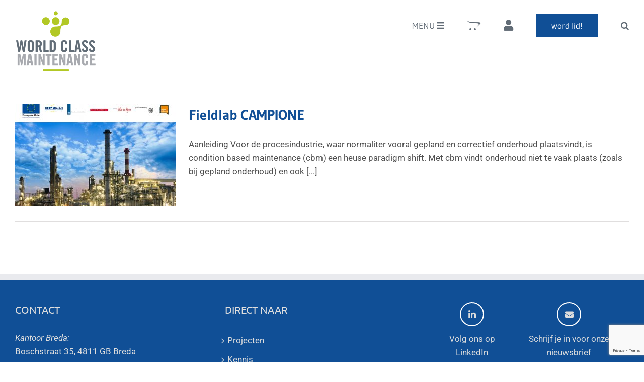

--- FILE ---
content_type: text/html; charset=utf-8
request_url: https://www.google.com/recaptcha/api2/anchor?ar=1&k=6LeCqq0UAAAAAC0VpP8ScSq1GGqIyfxA8CiKjV1R&co=aHR0cHM6Ly93d3cud29ybGRjbGFzc21haW50ZW5hbmNlLmNvbTo0NDM.&hl=en&v=N67nZn4AqZkNcbeMu4prBgzg&size=invisible&anchor-ms=20000&execute-ms=30000&cb=pd6enrbycc52
body_size: 48686
content:
<!DOCTYPE HTML><html dir="ltr" lang="en"><head><meta http-equiv="Content-Type" content="text/html; charset=UTF-8">
<meta http-equiv="X-UA-Compatible" content="IE=edge">
<title>reCAPTCHA</title>
<style type="text/css">
/* cyrillic-ext */
@font-face {
  font-family: 'Roboto';
  font-style: normal;
  font-weight: 400;
  font-stretch: 100%;
  src: url(//fonts.gstatic.com/s/roboto/v48/KFO7CnqEu92Fr1ME7kSn66aGLdTylUAMa3GUBHMdazTgWw.woff2) format('woff2');
  unicode-range: U+0460-052F, U+1C80-1C8A, U+20B4, U+2DE0-2DFF, U+A640-A69F, U+FE2E-FE2F;
}
/* cyrillic */
@font-face {
  font-family: 'Roboto';
  font-style: normal;
  font-weight: 400;
  font-stretch: 100%;
  src: url(//fonts.gstatic.com/s/roboto/v48/KFO7CnqEu92Fr1ME7kSn66aGLdTylUAMa3iUBHMdazTgWw.woff2) format('woff2');
  unicode-range: U+0301, U+0400-045F, U+0490-0491, U+04B0-04B1, U+2116;
}
/* greek-ext */
@font-face {
  font-family: 'Roboto';
  font-style: normal;
  font-weight: 400;
  font-stretch: 100%;
  src: url(//fonts.gstatic.com/s/roboto/v48/KFO7CnqEu92Fr1ME7kSn66aGLdTylUAMa3CUBHMdazTgWw.woff2) format('woff2');
  unicode-range: U+1F00-1FFF;
}
/* greek */
@font-face {
  font-family: 'Roboto';
  font-style: normal;
  font-weight: 400;
  font-stretch: 100%;
  src: url(//fonts.gstatic.com/s/roboto/v48/KFO7CnqEu92Fr1ME7kSn66aGLdTylUAMa3-UBHMdazTgWw.woff2) format('woff2');
  unicode-range: U+0370-0377, U+037A-037F, U+0384-038A, U+038C, U+038E-03A1, U+03A3-03FF;
}
/* math */
@font-face {
  font-family: 'Roboto';
  font-style: normal;
  font-weight: 400;
  font-stretch: 100%;
  src: url(//fonts.gstatic.com/s/roboto/v48/KFO7CnqEu92Fr1ME7kSn66aGLdTylUAMawCUBHMdazTgWw.woff2) format('woff2');
  unicode-range: U+0302-0303, U+0305, U+0307-0308, U+0310, U+0312, U+0315, U+031A, U+0326-0327, U+032C, U+032F-0330, U+0332-0333, U+0338, U+033A, U+0346, U+034D, U+0391-03A1, U+03A3-03A9, U+03B1-03C9, U+03D1, U+03D5-03D6, U+03F0-03F1, U+03F4-03F5, U+2016-2017, U+2034-2038, U+203C, U+2040, U+2043, U+2047, U+2050, U+2057, U+205F, U+2070-2071, U+2074-208E, U+2090-209C, U+20D0-20DC, U+20E1, U+20E5-20EF, U+2100-2112, U+2114-2115, U+2117-2121, U+2123-214F, U+2190, U+2192, U+2194-21AE, U+21B0-21E5, U+21F1-21F2, U+21F4-2211, U+2213-2214, U+2216-22FF, U+2308-230B, U+2310, U+2319, U+231C-2321, U+2336-237A, U+237C, U+2395, U+239B-23B7, U+23D0, U+23DC-23E1, U+2474-2475, U+25AF, U+25B3, U+25B7, U+25BD, U+25C1, U+25CA, U+25CC, U+25FB, U+266D-266F, U+27C0-27FF, U+2900-2AFF, U+2B0E-2B11, U+2B30-2B4C, U+2BFE, U+3030, U+FF5B, U+FF5D, U+1D400-1D7FF, U+1EE00-1EEFF;
}
/* symbols */
@font-face {
  font-family: 'Roboto';
  font-style: normal;
  font-weight: 400;
  font-stretch: 100%;
  src: url(//fonts.gstatic.com/s/roboto/v48/KFO7CnqEu92Fr1ME7kSn66aGLdTylUAMaxKUBHMdazTgWw.woff2) format('woff2');
  unicode-range: U+0001-000C, U+000E-001F, U+007F-009F, U+20DD-20E0, U+20E2-20E4, U+2150-218F, U+2190, U+2192, U+2194-2199, U+21AF, U+21E6-21F0, U+21F3, U+2218-2219, U+2299, U+22C4-22C6, U+2300-243F, U+2440-244A, U+2460-24FF, U+25A0-27BF, U+2800-28FF, U+2921-2922, U+2981, U+29BF, U+29EB, U+2B00-2BFF, U+4DC0-4DFF, U+FFF9-FFFB, U+10140-1018E, U+10190-1019C, U+101A0, U+101D0-101FD, U+102E0-102FB, U+10E60-10E7E, U+1D2C0-1D2D3, U+1D2E0-1D37F, U+1F000-1F0FF, U+1F100-1F1AD, U+1F1E6-1F1FF, U+1F30D-1F30F, U+1F315, U+1F31C, U+1F31E, U+1F320-1F32C, U+1F336, U+1F378, U+1F37D, U+1F382, U+1F393-1F39F, U+1F3A7-1F3A8, U+1F3AC-1F3AF, U+1F3C2, U+1F3C4-1F3C6, U+1F3CA-1F3CE, U+1F3D4-1F3E0, U+1F3ED, U+1F3F1-1F3F3, U+1F3F5-1F3F7, U+1F408, U+1F415, U+1F41F, U+1F426, U+1F43F, U+1F441-1F442, U+1F444, U+1F446-1F449, U+1F44C-1F44E, U+1F453, U+1F46A, U+1F47D, U+1F4A3, U+1F4B0, U+1F4B3, U+1F4B9, U+1F4BB, U+1F4BF, U+1F4C8-1F4CB, U+1F4D6, U+1F4DA, U+1F4DF, U+1F4E3-1F4E6, U+1F4EA-1F4ED, U+1F4F7, U+1F4F9-1F4FB, U+1F4FD-1F4FE, U+1F503, U+1F507-1F50B, U+1F50D, U+1F512-1F513, U+1F53E-1F54A, U+1F54F-1F5FA, U+1F610, U+1F650-1F67F, U+1F687, U+1F68D, U+1F691, U+1F694, U+1F698, U+1F6AD, U+1F6B2, U+1F6B9-1F6BA, U+1F6BC, U+1F6C6-1F6CF, U+1F6D3-1F6D7, U+1F6E0-1F6EA, U+1F6F0-1F6F3, U+1F6F7-1F6FC, U+1F700-1F7FF, U+1F800-1F80B, U+1F810-1F847, U+1F850-1F859, U+1F860-1F887, U+1F890-1F8AD, U+1F8B0-1F8BB, U+1F8C0-1F8C1, U+1F900-1F90B, U+1F93B, U+1F946, U+1F984, U+1F996, U+1F9E9, U+1FA00-1FA6F, U+1FA70-1FA7C, U+1FA80-1FA89, U+1FA8F-1FAC6, U+1FACE-1FADC, U+1FADF-1FAE9, U+1FAF0-1FAF8, U+1FB00-1FBFF;
}
/* vietnamese */
@font-face {
  font-family: 'Roboto';
  font-style: normal;
  font-weight: 400;
  font-stretch: 100%;
  src: url(//fonts.gstatic.com/s/roboto/v48/KFO7CnqEu92Fr1ME7kSn66aGLdTylUAMa3OUBHMdazTgWw.woff2) format('woff2');
  unicode-range: U+0102-0103, U+0110-0111, U+0128-0129, U+0168-0169, U+01A0-01A1, U+01AF-01B0, U+0300-0301, U+0303-0304, U+0308-0309, U+0323, U+0329, U+1EA0-1EF9, U+20AB;
}
/* latin-ext */
@font-face {
  font-family: 'Roboto';
  font-style: normal;
  font-weight: 400;
  font-stretch: 100%;
  src: url(//fonts.gstatic.com/s/roboto/v48/KFO7CnqEu92Fr1ME7kSn66aGLdTylUAMa3KUBHMdazTgWw.woff2) format('woff2');
  unicode-range: U+0100-02BA, U+02BD-02C5, U+02C7-02CC, U+02CE-02D7, U+02DD-02FF, U+0304, U+0308, U+0329, U+1D00-1DBF, U+1E00-1E9F, U+1EF2-1EFF, U+2020, U+20A0-20AB, U+20AD-20C0, U+2113, U+2C60-2C7F, U+A720-A7FF;
}
/* latin */
@font-face {
  font-family: 'Roboto';
  font-style: normal;
  font-weight: 400;
  font-stretch: 100%;
  src: url(//fonts.gstatic.com/s/roboto/v48/KFO7CnqEu92Fr1ME7kSn66aGLdTylUAMa3yUBHMdazQ.woff2) format('woff2');
  unicode-range: U+0000-00FF, U+0131, U+0152-0153, U+02BB-02BC, U+02C6, U+02DA, U+02DC, U+0304, U+0308, U+0329, U+2000-206F, U+20AC, U+2122, U+2191, U+2193, U+2212, U+2215, U+FEFF, U+FFFD;
}
/* cyrillic-ext */
@font-face {
  font-family: 'Roboto';
  font-style: normal;
  font-weight: 500;
  font-stretch: 100%;
  src: url(//fonts.gstatic.com/s/roboto/v48/KFO7CnqEu92Fr1ME7kSn66aGLdTylUAMa3GUBHMdazTgWw.woff2) format('woff2');
  unicode-range: U+0460-052F, U+1C80-1C8A, U+20B4, U+2DE0-2DFF, U+A640-A69F, U+FE2E-FE2F;
}
/* cyrillic */
@font-face {
  font-family: 'Roboto';
  font-style: normal;
  font-weight: 500;
  font-stretch: 100%;
  src: url(//fonts.gstatic.com/s/roboto/v48/KFO7CnqEu92Fr1ME7kSn66aGLdTylUAMa3iUBHMdazTgWw.woff2) format('woff2');
  unicode-range: U+0301, U+0400-045F, U+0490-0491, U+04B0-04B1, U+2116;
}
/* greek-ext */
@font-face {
  font-family: 'Roboto';
  font-style: normal;
  font-weight: 500;
  font-stretch: 100%;
  src: url(//fonts.gstatic.com/s/roboto/v48/KFO7CnqEu92Fr1ME7kSn66aGLdTylUAMa3CUBHMdazTgWw.woff2) format('woff2');
  unicode-range: U+1F00-1FFF;
}
/* greek */
@font-face {
  font-family: 'Roboto';
  font-style: normal;
  font-weight: 500;
  font-stretch: 100%;
  src: url(//fonts.gstatic.com/s/roboto/v48/KFO7CnqEu92Fr1ME7kSn66aGLdTylUAMa3-UBHMdazTgWw.woff2) format('woff2');
  unicode-range: U+0370-0377, U+037A-037F, U+0384-038A, U+038C, U+038E-03A1, U+03A3-03FF;
}
/* math */
@font-face {
  font-family: 'Roboto';
  font-style: normal;
  font-weight: 500;
  font-stretch: 100%;
  src: url(//fonts.gstatic.com/s/roboto/v48/KFO7CnqEu92Fr1ME7kSn66aGLdTylUAMawCUBHMdazTgWw.woff2) format('woff2');
  unicode-range: U+0302-0303, U+0305, U+0307-0308, U+0310, U+0312, U+0315, U+031A, U+0326-0327, U+032C, U+032F-0330, U+0332-0333, U+0338, U+033A, U+0346, U+034D, U+0391-03A1, U+03A3-03A9, U+03B1-03C9, U+03D1, U+03D5-03D6, U+03F0-03F1, U+03F4-03F5, U+2016-2017, U+2034-2038, U+203C, U+2040, U+2043, U+2047, U+2050, U+2057, U+205F, U+2070-2071, U+2074-208E, U+2090-209C, U+20D0-20DC, U+20E1, U+20E5-20EF, U+2100-2112, U+2114-2115, U+2117-2121, U+2123-214F, U+2190, U+2192, U+2194-21AE, U+21B0-21E5, U+21F1-21F2, U+21F4-2211, U+2213-2214, U+2216-22FF, U+2308-230B, U+2310, U+2319, U+231C-2321, U+2336-237A, U+237C, U+2395, U+239B-23B7, U+23D0, U+23DC-23E1, U+2474-2475, U+25AF, U+25B3, U+25B7, U+25BD, U+25C1, U+25CA, U+25CC, U+25FB, U+266D-266F, U+27C0-27FF, U+2900-2AFF, U+2B0E-2B11, U+2B30-2B4C, U+2BFE, U+3030, U+FF5B, U+FF5D, U+1D400-1D7FF, U+1EE00-1EEFF;
}
/* symbols */
@font-face {
  font-family: 'Roboto';
  font-style: normal;
  font-weight: 500;
  font-stretch: 100%;
  src: url(//fonts.gstatic.com/s/roboto/v48/KFO7CnqEu92Fr1ME7kSn66aGLdTylUAMaxKUBHMdazTgWw.woff2) format('woff2');
  unicode-range: U+0001-000C, U+000E-001F, U+007F-009F, U+20DD-20E0, U+20E2-20E4, U+2150-218F, U+2190, U+2192, U+2194-2199, U+21AF, U+21E6-21F0, U+21F3, U+2218-2219, U+2299, U+22C4-22C6, U+2300-243F, U+2440-244A, U+2460-24FF, U+25A0-27BF, U+2800-28FF, U+2921-2922, U+2981, U+29BF, U+29EB, U+2B00-2BFF, U+4DC0-4DFF, U+FFF9-FFFB, U+10140-1018E, U+10190-1019C, U+101A0, U+101D0-101FD, U+102E0-102FB, U+10E60-10E7E, U+1D2C0-1D2D3, U+1D2E0-1D37F, U+1F000-1F0FF, U+1F100-1F1AD, U+1F1E6-1F1FF, U+1F30D-1F30F, U+1F315, U+1F31C, U+1F31E, U+1F320-1F32C, U+1F336, U+1F378, U+1F37D, U+1F382, U+1F393-1F39F, U+1F3A7-1F3A8, U+1F3AC-1F3AF, U+1F3C2, U+1F3C4-1F3C6, U+1F3CA-1F3CE, U+1F3D4-1F3E0, U+1F3ED, U+1F3F1-1F3F3, U+1F3F5-1F3F7, U+1F408, U+1F415, U+1F41F, U+1F426, U+1F43F, U+1F441-1F442, U+1F444, U+1F446-1F449, U+1F44C-1F44E, U+1F453, U+1F46A, U+1F47D, U+1F4A3, U+1F4B0, U+1F4B3, U+1F4B9, U+1F4BB, U+1F4BF, U+1F4C8-1F4CB, U+1F4D6, U+1F4DA, U+1F4DF, U+1F4E3-1F4E6, U+1F4EA-1F4ED, U+1F4F7, U+1F4F9-1F4FB, U+1F4FD-1F4FE, U+1F503, U+1F507-1F50B, U+1F50D, U+1F512-1F513, U+1F53E-1F54A, U+1F54F-1F5FA, U+1F610, U+1F650-1F67F, U+1F687, U+1F68D, U+1F691, U+1F694, U+1F698, U+1F6AD, U+1F6B2, U+1F6B9-1F6BA, U+1F6BC, U+1F6C6-1F6CF, U+1F6D3-1F6D7, U+1F6E0-1F6EA, U+1F6F0-1F6F3, U+1F6F7-1F6FC, U+1F700-1F7FF, U+1F800-1F80B, U+1F810-1F847, U+1F850-1F859, U+1F860-1F887, U+1F890-1F8AD, U+1F8B0-1F8BB, U+1F8C0-1F8C1, U+1F900-1F90B, U+1F93B, U+1F946, U+1F984, U+1F996, U+1F9E9, U+1FA00-1FA6F, U+1FA70-1FA7C, U+1FA80-1FA89, U+1FA8F-1FAC6, U+1FACE-1FADC, U+1FADF-1FAE9, U+1FAF0-1FAF8, U+1FB00-1FBFF;
}
/* vietnamese */
@font-face {
  font-family: 'Roboto';
  font-style: normal;
  font-weight: 500;
  font-stretch: 100%;
  src: url(//fonts.gstatic.com/s/roboto/v48/KFO7CnqEu92Fr1ME7kSn66aGLdTylUAMa3OUBHMdazTgWw.woff2) format('woff2');
  unicode-range: U+0102-0103, U+0110-0111, U+0128-0129, U+0168-0169, U+01A0-01A1, U+01AF-01B0, U+0300-0301, U+0303-0304, U+0308-0309, U+0323, U+0329, U+1EA0-1EF9, U+20AB;
}
/* latin-ext */
@font-face {
  font-family: 'Roboto';
  font-style: normal;
  font-weight: 500;
  font-stretch: 100%;
  src: url(//fonts.gstatic.com/s/roboto/v48/KFO7CnqEu92Fr1ME7kSn66aGLdTylUAMa3KUBHMdazTgWw.woff2) format('woff2');
  unicode-range: U+0100-02BA, U+02BD-02C5, U+02C7-02CC, U+02CE-02D7, U+02DD-02FF, U+0304, U+0308, U+0329, U+1D00-1DBF, U+1E00-1E9F, U+1EF2-1EFF, U+2020, U+20A0-20AB, U+20AD-20C0, U+2113, U+2C60-2C7F, U+A720-A7FF;
}
/* latin */
@font-face {
  font-family: 'Roboto';
  font-style: normal;
  font-weight: 500;
  font-stretch: 100%;
  src: url(//fonts.gstatic.com/s/roboto/v48/KFO7CnqEu92Fr1ME7kSn66aGLdTylUAMa3yUBHMdazQ.woff2) format('woff2');
  unicode-range: U+0000-00FF, U+0131, U+0152-0153, U+02BB-02BC, U+02C6, U+02DA, U+02DC, U+0304, U+0308, U+0329, U+2000-206F, U+20AC, U+2122, U+2191, U+2193, U+2212, U+2215, U+FEFF, U+FFFD;
}
/* cyrillic-ext */
@font-face {
  font-family: 'Roboto';
  font-style: normal;
  font-weight: 900;
  font-stretch: 100%;
  src: url(//fonts.gstatic.com/s/roboto/v48/KFO7CnqEu92Fr1ME7kSn66aGLdTylUAMa3GUBHMdazTgWw.woff2) format('woff2');
  unicode-range: U+0460-052F, U+1C80-1C8A, U+20B4, U+2DE0-2DFF, U+A640-A69F, U+FE2E-FE2F;
}
/* cyrillic */
@font-face {
  font-family: 'Roboto';
  font-style: normal;
  font-weight: 900;
  font-stretch: 100%;
  src: url(//fonts.gstatic.com/s/roboto/v48/KFO7CnqEu92Fr1ME7kSn66aGLdTylUAMa3iUBHMdazTgWw.woff2) format('woff2');
  unicode-range: U+0301, U+0400-045F, U+0490-0491, U+04B0-04B1, U+2116;
}
/* greek-ext */
@font-face {
  font-family: 'Roboto';
  font-style: normal;
  font-weight: 900;
  font-stretch: 100%;
  src: url(//fonts.gstatic.com/s/roboto/v48/KFO7CnqEu92Fr1ME7kSn66aGLdTylUAMa3CUBHMdazTgWw.woff2) format('woff2');
  unicode-range: U+1F00-1FFF;
}
/* greek */
@font-face {
  font-family: 'Roboto';
  font-style: normal;
  font-weight: 900;
  font-stretch: 100%;
  src: url(//fonts.gstatic.com/s/roboto/v48/KFO7CnqEu92Fr1ME7kSn66aGLdTylUAMa3-UBHMdazTgWw.woff2) format('woff2');
  unicode-range: U+0370-0377, U+037A-037F, U+0384-038A, U+038C, U+038E-03A1, U+03A3-03FF;
}
/* math */
@font-face {
  font-family: 'Roboto';
  font-style: normal;
  font-weight: 900;
  font-stretch: 100%;
  src: url(//fonts.gstatic.com/s/roboto/v48/KFO7CnqEu92Fr1ME7kSn66aGLdTylUAMawCUBHMdazTgWw.woff2) format('woff2');
  unicode-range: U+0302-0303, U+0305, U+0307-0308, U+0310, U+0312, U+0315, U+031A, U+0326-0327, U+032C, U+032F-0330, U+0332-0333, U+0338, U+033A, U+0346, U+034D, U+0391-03A1, U+03A3-03A9, U+03B1-03C9, U+03D1, U+03D5-03D6, U+03F0-03F1, U+03F4-03F5, U+2016-2017, U+2034-2038, U+203C, U+2040, U+2043, U+2047, U+2050, U+2057, U+205F, U+2070-2071, U+2074-208E, U+2090-209C, U+20D0-20DC, U+20E1, U+20E5-20EF, U+2100-2112, U+2114-2115, U+2117-2121, U+2123-214F, U+2190, U+2192, U+2194-21AE, U+21B0-21E5, U+21F1-21F2, U+21F4-2211, U+2213-2214, U+2216-22FF, U+2308-230B, U+2310, U+2319, U+231C-2321, U+2336-237A, U+237C, U+2395, U+239B-23B7, U+23D0, U+23DC-23E1, U+2474-2475, U+25AF, U+25B3, U+25B7, U+25BD, U+25C1, U+25CA, U+25CC, U+25FB, U+266D-266F, U+27C0-27FF, U+2900-2AFF, U+2B0E-2B11, U+2B30-2B4C, U+2BFE, U+3030, U+FF5B, U+FF5D, U+1D400-1D7FF, U+1EE00-1EEFF;
}
/* symbols */
@font-face {
  font-family: 'Roboto';
  font-style: normal;
  font-weight: 900;
  font-stretch: 100%;
  src: url(//fonts.gstatic.com/s/roboto/v48/KFO7CnqEu92Fr1ME7kSn66aGLdTylUAMaxKUBHMdazTgWw.woff2) format('woff2');
  unicode-range: U+0001-000C, U+000E-001F, U+007F-009F, U+20DD-20E0, U+20E2-20E4, U+2150-218F, U+2190, U+2192, U+2194-2199, U+21AF, U+21E6-21F0, U+21F3, U+2218-2219, U+2299, U+22C4-22C6, U+2300-243F, U+2440-244A, U+2460-24FF, U+25A0-27BF, U+2800-28FF, U+2921-2922, U+2981, U+29BF, U+29EB, U+2B00-2BFF, U+4DC0-4DFF, U+FFF9-FFFB, U+10140-1018E, U+10190-1019C, U+101A0, U+101D0-101FD, U+102E0-102FB, U+10E60-10E7E, U+1D2C0-1D2D3, U+1D2E0-1D37F, U+1F000-1F0FF, U+1F100-1F1AD, U+1F1E6-1F1FF, U+1F30D-1F30F, U+1F315, U+1F31C, U+1F31E, U+1F320-1F32C, U+1F336, U+1F378, U+1F37D, U+1F382, U+1F393-1F39F, U+1F3A7-1F3A8, U+1F3AC-1F3AF, U+1F3C2, U+1F3C4-1F3C6, U+1F3CA-1F3CE, U+1F3D4-1F3E0, U+1F3ED, U+1F3F1-1F3F3, U+1F3F5-1F3F7, U+1F408, U+1F415, U+1F41F, U+1F426, U+1F43F, U+1F441-1F442, U+1F444, U+1F446-1F449, U+1F44C-1F44E, U+1F453, U+1F46A, U+1F47D, U+1F4A3, U+1F4B0, U+1F4B3, U+1F4B9, U+1F4BB, U+1F4BF, U+1F4C8-1F4CB, U+1F4D6, U+1F4DA, U+1F4DF, U+1F4E3-1F4E6, U+1F4EA-1F4ED, U+1F4F7, U+1F4F9-1F4FB, U+1F4FD-1F4FE, U+1F503, U+1F507-1F50B, U+1F50D, U+1F512-1F513, U+1F53E-1F54A, U+1F54F-1F5FA, U+1F610, U+1F650-1F67F, U+1F687, U+1F68D, U+1F691, U+1F694, U+1F698, U+1F6AD, U+1F6B2, U+1F6B9-1F6BA, U+1F6BC, U+1F6C6-1F6CF, U+1F6D3-1F6D7, U+1F6E0-1F6EA, U+1F6F0-1F6F3, U+1F6F7-1F6FC, U+1F700-1F7FF, U+1F800-1F80B, U+1F810-1F847, U+1F850-1F859, U+1F860-1F887, U+1F890-1F8AD, U+1F8B0-1F8BB, U+1F8C0-1F8C1, U+1F900-1F90B, U+1F93B, U+1F946, U+1F984, U+1F996, U+1F9E9, U+1FA00-1FA6F, U+1FA70-1FA7C, U+1FA80-1FA89, U+1FA8F-1FAC6, U+1FACE-1FADC, U+1FADF-1FAE9, U+1FAF0-1FAF8, U+1FB00-1FBFF;
}
/* vietnamese */
@font-face {
  font-family: 'Roboto';
  font-style: normal;
  font-weight: 900;
  font-stretch: 100%;
  src: url(//fonts.gstatic.com/s/roboto/v48/KFO7CnqEu92Fr1ME7kSn66aGLdTylUAMa3OUBHMdazTgWw.woff2) format('woff2');
  unicode-range: U+0102-0103, U+0110-0111, U+0128-0129, U+0168-0169, U+01A0-01A1, U+01AF-01B0, U+0300-0301, U+0303-0304, U+0308-0309, U+0323, U+0329, U+1EA0-1EF9, U+20AB;
}
/* latin-ext */
@font-face {
  font-family: 'Roboto';
  font-style: normal;
  font-weight: 900;
  font-stretch: 100%;
  src: url(//fonts.gstatic.com/s/roboto/v48/KFO7CnqEu92Fr1ME7kSn66aGLdTylUAMa3KUBHMdazTgWw.woff2) format('woff2');
  unicode-range: U+0100-02BA, U+02BD-02C5, U+02C7-02CC, U+02CE-02D7, U+02DD-02FF, U+0304, U+0308, U+0329, U+1D00-1DBF, U+1E00-1E9F, U+1EF2-1EFF, U+2020, U+20A0-20AB, U+20AD-20C0, U+2113, U+2C60-2C7F, U+A720-A7FF;
}
/* latin */
@font-face {
  font-family: 'Roboto';
  font-style: normal;
  font-weight: 900;
  font-stretch: 100%;
  src: url(//fonts.gstatic.com/s/roboto/v48/KFO7CnqEu92Fr1ME7kSn66aGLdTylUAMa3yUBHMdazQ.woff2) format('woff2');
  unicode-range: U+0000-00FF, U+0131, U+0152-0153, U+02BB-02BC, U+02C6, U+02DA, U+02DC, U+0304, U+0308, U+0329, U+2000-206F, U+20AC, U+2122, U+2191, U+2193, U+2212, U+2215, U+FEFF, U+FFFD;
}

</style>
<link rel="stylesheet" type="text/css" href="https://www.gstatic.com/recaptcha/releases/N67nZn4AqZkNcbeMu4prBgzg/styles__ltr.css">
<script nonce="bYTH29Gzu635MHOOpha3Rg" type="text/javascript">window['__recaptcha_api'] = 'https://www.google.com/recaptcha/api2/';</script>
<script type="text/javascript" src="https://www.gstatic.com/recaptcha/releases/N67nZn4AqZkNcbeMu4prBgzg/recaptcha__en.js" nonce="bYTH29Gzu635MHOOpha3Rg">
      
    </script></head>
<body><div id="rc-anchor-alert" class="rc-anchor-alert"></div>
<input type="hidden" id="recaptcha-token" value="[base64]">
<script type="text/javascript" nonce="bYTH29Gzu635MHOOpha3Rg">
      recaptcha.anchor.Main.init("[\x22ainput\x22,[\x22bgdata\x22,\x22\x22,\[base64]/[base64]/MjU1Ong/[base64]/[base64]/[base64]/[base64]/[base64]/[base64]/[base64]/[base64]/[base64]/[base64]/[base64]/[base64]/[base64]/[base64]/[base64]\\u003d\x22,\[base64]\x22,\[base64]/Cv8OKw6weOyvCj8Ozw4vCtA7DgsKNB8Obw5bDjcOuw4TDvsKpw67DjhAxO0kCK8OvYSDDtDDCnlQwQlABaMOCw5XDnMKDY8K+w4cxE8KVOsKZwqAjwqgffMKBw6M0wp7CrGkGQXMRwq/CrXzDm8K6JXjCh8KUwqE5wrDCqR/DjToVw5IHOcK/wqQvwqICMGHCtcK/w60nwoTDsjnCilBiBlHDiMOMNwoXwoc6wqF4RSTDjizDnsKJw64Hw43Dn0waw7s2woxlKGfCj8KiwrQYwokewppKw593w4J+wrsQVh81wr/CnR3DucKmwpjDvkccHcK2w5rDo8KAL1o1AyzChsK4TjfDscOPVsOuwqLCgSVmC8KFwrg5DsOrw5lBQcKvI8KFU0lJwrXDgcO1woHClV0Nwo5FwrHCmAHDrMKOXktxw4Fsw7NWDxbDkcO3em/CsSsGwrlMw64Xc8O0UiEZw6DCscK8B8Kfw5VNw5hdbzkPbCrDo1MAGsOmbSXDhsOHb8KNSVg1PcOcAMOjw73DmD3DosO6wqYlw4NFPEp4w5fCsCQGV8OLwr0CwrbCkcKUKmEvw4jDiBh9wr/DiyJqL0nCjW/DssOJYltcw4/[base64]/Ck3oPVsKgO07ChxTDjVksTSNYw5gpwpNiwowXw5DDjEjDiMK/[base64]/[base64]/DjsOHMcKpwqnDosKdwr3CgxYDOMK8w4VGw6hDZsKGwpzCmMKQEwnCmcOLWSDCgcKpGz/Ci8KkwpjCmnjDokfCpcOIwp50wr/[base64]/w4/DgAjDrsKUw5IUw44xwr0Jw5/CmwkNOcOjU1x4JsKQw4VyOEcBw4DCjR3CgWZJw7TDtBTDllbClxBAwrg8w7jCoFpVKGjDnkbCt8KMw5xvw5VqG8KZw6rDl1HDrsO7wrl1w6/Di8Odw4rClgjDoMKLw5Q+c8OGRwHCj8Olw6tXYkdzw644YcOawqjCnVbDqsO4w5zCljvCmsO0XUPDh1bClgfCpDxiNsK/d8KRS8KuasK1w7NGbsKKY2FuwqBSFcK9w7bDoT85MmVUXF8Rw6rDsMKfw60YTsOFBjMvdTFecsKfMn1kBAdTBVtZwqIgY8Ocw40WwovCnsO/woJmSw5FHMKOw65GwojDnsOAeMOUWMOVw5/[base64]/Z1vDpMKsJTnCrCnCnSbCoxXCgnPDs2Ifw6HCi8K8QMKdwr5gwoEnwr/Dv8KJKXUKJD1Jw4DDksOfw4lfwqrCsWDDgz0FJBnCn8KFdkPDocOMC2rDjcK3eVbDpwzDvMOjMQPCulrDs8KbwqRYSsO6PlJpw6dFwrXCg8KRw4I1DSxow6/[base64]/DjxQsSjfCisKMOsOjw67DpFAGw4UKw7gCwp/Cv2ADw5/Dk8K4w7hFwovCsMK8w5s7DcKdwo3DuScBZcK8N8OWOA0Nw495ciTDh8KSeMKTwrk3WMKKV1vDglfCp8KWwoPCnsO6wpspIsKwe8Krwo/[base64]/wqZcOCvCpMOlwqEGFcOCe8K5w6ghFsOfLmYLc2/DhcK3QMOCEMOnKBF3QcO+LMK4bkpqGHPDr8Omw7hKQcOhYmYTDkJKw6TCi8OHYn/DuwvDiyvDuQvCpMKwwoM4AcKPw4DCtR/CtcOUZQfDk1E6Ui5qDMKEN8KPeGDCuHV6w5NfVhTDp8Osw7LCjcOufAlfw7jCrH5ITXTCrcK2woPDtMOPw6LCgsOWw4zDscO6w4ZYNj/Cn8KvGUMlBcOsw4Y6w5nDusO2wqHDlkTDjsO/wpDCn8Khw44wXsKwdGrDjcOzJcKffcKIwq/DpBxaw5J2wpUoC8KDUjvCksOJw4jCmSDCuMKXwqzDg8OScTB2w5bCksKEw6vDtmFcwrt4LMKqwr00KsOlw5VUw6NnBGZSVwPDoBhFOQZiw6E6wqrDv8Kvwo3DkCZOwpV8wrUdJQ1wwo3DkcOxBsO6d8KLXcKhX0Uew45Yw5PDjVjDlT/CvFUwO8K/wplyL8OtwpBxwrzDoV7DvUcHwqDCgsKpwovCicKJP8OHwpDCkcKkwrJcPMOrei4pw5bCscOyw6zCh1sKWxwPQsOqe0LCt8OQYGXDn8Opw43DsMKxwpvCq8OHEMKtw77DpsOlMsKuXsKuw5AXJkjDuWtRQcKOw5vDosKwcsOvXcOxw4M/CUPCvw3DsQlMZC99cjhdEFwHwokyw7pOwo/DkcKhI8K5w6/Dp0JCPnAoe8K9WxrDj8KVw7PDksKAf13CisOWICXDgcKkEynDjR55w5nCjlkTw6nDkCRweQ7DjcOKN38XUnJZwqvDjR1VCnIswocRN8OBw7cuVcKuwo0aw6oOZcOtwonDlXhKwpnDj2TCqsK2aSPDisK/ZcOua8ODwoPDlcKoJX0Xw5TDhVdsC8KTw60SZn/CkDIrw6dcNTxvw6HCpUlbwqfDjcOufsKvwqzCrBDDvjwNw7jDlGZQNyUZMVzDkBRRIsO+VAvDnsOSwqN2RHJqw6xdw70PBHjCucO4ZHtJN3QRwpfDqMKrOwLCl1PDokgxTMOzdsK9wq8wwq7CgsOkw5jCn8KFw6g2H8KWwrBDKMKbwrHCqV/Ck8O0wpbCtEVmw7bCqGXCrizCo8OWdCTDrXNtw6zCiCgZw4/DocKkw4fDoDbCusO8w45Fw57Do27Co8O/Azg5worDgibCvsKgWcK+OsObERjDqEhjSMOJVsOnC0vCpMOPw45yISbDvlwLXMKYw6nCm8KSHsOoGsOpMsKpw7LCvm/DpR/[base64]/[base64]/[base64]/CrBlJw43CvANcw5FXw4wEw68/CnbDkD3CvWDDhsOVS8KqFMO4w6PCmcK3wqEYwqLDg8KcTsOzw6hRw59SZRM/JQF+wrHCmcKGUiXDl8Kub8KCMcK/BHfCgMOPwpLCs2A0KyjDgMKOesKMwrwgXhLDt18xwo/DnB7ClFPDoMOHQcO2RAHDsxHCuUnDs8Ogw4nCqMOBwqHDjSARwq7Dv8KaLcKfw40KRsO/[base64]/[base64]/UQNZAsKCwqdNaDXDrMKswoTCjnw5w4fCvVRgBsKJawPDv8KWw63DhMOCUFx6P8KALlnCv1Jowp/Dm8KxdsObw5rDv1jCsSzDpXnCjSXCtcOlwqHDlsKuw4RxwpHDh1PDrMKzIB0vwqM+wpLCuMOIwpvCnMKNwrVqw4TDq8K5N2TChU3CrQt2H8O7dsOKO0ElKjLDqwIiw5Mzw7HDlQwdwqcJw7lcXA3DvsKnwqrDo8OucMK/GsOYSALDi3bCixTCq8KfOifCv8KECCBZwpTCvHPCnsKKwrfDnRrCoAkPwoNYQsKUYHs/w5UyHCfCgsKDw65iw40CRS7Dqns4wpMxwrvDl2vDuMKgwoJTLz3DhDbCusO/EcKaw7pGw4oaJsO2wqXChUnDhRPDocOQOMO5Sm/ChQYoOcKONjcaw6DCmsKiVAXDv8KAwoBIbCLCtsKRw77DoMKnw7RKBwvCsy/Cu8OzYAZOEsKAJMK7w4/CoMKLGUwrwoAHw5bCjcO8dcK6V8KWwqw6cw7DsmcTfsO0w4lIw43CtcOyUMKSwqjDtWZjTmrDpMKhw6nCriHDucKiYsKWMcObHj/DksOzw53DocOswrDCs8KXDCTCsmxMwrV3YsKFGcK5bx3DnXc/JCFXw6/CvVpdcEVuI8K2A8K4w7siw5hrPcOwFBTCjHfCscKyEm/DmBA6EsKdw4nDsCvDt8Kawrl7UkfDlcOJwqrDv04uw7fDtFjDvMK4w5zCrBXDrFfDksKdw7x9HMKQDcK3w7tndlHCgFJ2a8OywqwywqfDkWLDrEzDvMKVwr/DmkTDrcKLw63DssKpb15XF8Khw4nCtMOMbE7DglHCk8KJQj7Cm8KVUcKgwpvDl3/[base64]/[base64]/CpcOpTMODw7fDsMONJ8KQbcKew4NKw4PDhzh7MFXCjk8oGxzDn8KUwpLDh8OKw5jCn8OAwo/CslF4w5zDh8Kiw5PDixQWA8ObZjYuQBXDjW/DhlfClsOrUMOeZQQLK8OAw4JZbsKMNMOjwoYQA8KmwpfDq8K4wr16RnY7e3Ehwo7DoQ0eQMKJf1DClsOdSUnDqhLClMOow4p/w7fDl8K5wrgDd8K3w6wGwojDpXfCpsODwq8oZsOHaz3DhsOSeitgwo9wbDHDpsKWw5LDksO2wqQgTcK9MQcww7sDwppZw5vDq2pfIsKgw53DusOnw4XCusKbwpXDsAcWw7/Ci8KEw78jE8KGwop5wo3DiXXCgsOjwrHCq2Iqw7pCwqLCnz/Ct8Kgw7pde8O9wo7Dv8OibF3CqB9CwpbCmkR1TsOtw4gzbUHClsK/W2/ChMOiEsKxNsONAMKSF3rCrcOPw5jCl8KSw7LCpStPw4Bmw5dDwrEqT8O/w70PeWHCisOeOUbCqEd8AiweETrDksOTwpnCvsOcwo3Ds03DuSg+HR/CgjtFOcOLwp3DosODwqrCpMO5XMOUHArDvcOgw7g/w6RfAsO+UsONb8KkwqJEAD8QZcKZBMOYwqjCm3N+J3jDo8KdOx11WsKhZsKEODJZNMKuwrdfw49uMFTChkc8wpjDgmV8UjVBw6nDqsKDwr1REUzDhsO/wrJ7fiFIw7kiw5pwA8KzWSLCk8O5wrrCiUMPBMOWwrEAwqQGdsK3A8OEwopfEG4BQsK9wp/Cri3CgwIbwopXw5PDusKhw7VidVLCvWUtw60Fwq7DuMKHYUhtwqDCuHYGKFEJw7/DrsKvccOBw4DCucK3wpbDqcO+w7k0wrVEbhp1ZsKtwpbDkSZuw4rCrsOSPsKpw4zCmMOXwpXCtsO2wr/Di8KdwqXCiUvDskbCncKpwqtSUsOLwp4MEHbDjCwHfDHDhsOaTsK6SsOHw7DDozNYUMKdB0TDt8KSd8OUwq9nwoNfwrdfGsKJwqB/fMOAdht6wqhfw53DnjrCgWM7IXXCv37Dsndvw48JwrvCoyAJw6/Dq8KOwrk5CV7CvUnDrcK3cHLDiMKpw7cKC8OgwrDDuBIFw7IcwpXChcOlw5Agw7hbKkTClzd8w4ZSwqnDs8OXKj7CjTZEZV/CocO0w4Qcw6HCnlvDg8ODwq/CkcKlF38ZwpZuw4cjJ8OMU8KSw6TCgMOnw6bCuMO4wrhbaRnDriQXAFRVw5dhJsKaw5tSwqBVwp3Dg8KpbsOkDTLChF/Dm0zCpMOUSkIIw5bCi8OKSnbDrVkbwoTCl8Kkw7vDiFk7wpABKlLCjsOcwp9hwoFzwqE6wrPCmhDDocObJQPDkGtSATHDicOtw6jCh8KYcGh/w5/[base64]/ClsOnNMKMw4IMK8OnDD8YDW3DvsOPw4YMwr0AwqMFe8OswqrDsy5EwrwOdHIHwpwWw6R+JsKXM8Olw63ChMKew7hXw6TDncKuwprDssKEaRHDn17CpRR5LWteJhrCiMOlWMODZcKMKsK/bMOJP8KvGMKow7bCgTE3U8K3VE8+w7zCoTXChMOdwpvCnBHCuA4Nw4Jiw5HCql8swqbClsKBwrPDo13Dl1HDpxzChRISw7XCjxc0LcKlBADDtMOkX8Khw6nCg2kzdcKtZWLCoWTDoAgSw6Azw7nCqwvChQ3CtWjDnVRnf8K3MMKBH8K/XVrDt8Kqwq9Lw73CjsOVwr/CssKtwqbCnsOhwp7DhsOdw74XYXx9ZVnCgMKySUdUwqYQw4YCwpfCnw3CjMO8OEXCgyfCr3DCikVJaRvDliN3VDYYwr0Pw7ogTQ/DkcOkw7vDsMOwSRd1w4FcasKQw4BOwoBWY8KIw6DCqCo9w7thwqbDlzhNw78owrXCsTDDkGDCssO4w47CpcK/[base64]/DpB4fBcO0VsOzwqBFw6hWw6V8w4ZjNcO3c2zChH1cw4MYLEJ9EhrCvMKcwoIJeMOPw7rCu8O/w4pcahpVK8O7w51/w5xHDz0KW3rClsObA3DDgsO3woYGCTXDrMKEwq3Cu2XDoiLClMKdG2PCsTNJOWbDisORwoDCjMKjS8OYC2dawrg5w63CoMOPw67DmQcZZllOXhQPw6VwwpQsw7AnB8Kow5c6w6UjwoLCvsONF8KpATM/WD/DnsOow7AUE8KUwoMeWMKowptsB8KfJsOdd8KzJsKHwr3DpwLCtcKWQCNWPMOvw45jw7zCk3QwHMKDw6E+ZD/CmT42Hh0VXSnDlMKbw7nClFfCg8KCw481w7MYwodsCMKJw64Hw4Idw6/[base64]/ZsOmw6lzwpvDgMKMw7bDjUjDisKPWxInXMK8wr3DiMO/DMOowpTCuwQtwqQkwrFKwprDmUHDjcOEScOoQ8Ovf8KZG8OdD8OTw5HCl1nDq8K4w7nCvEjClEjCkzDCnBLDtsOPwotqSsOgN8OCO8KOw4w+w4tHwpsWw6hBw4AMwqZwBjlsD8KCw6c/w7vCqEsaHS0Zw43ChGobw4cDw4AewofCncOmw47CsRc4w7oJHMOwJMO8dMOxecKAVB7Cv0hgK11Sw7/CjMORVcOgMTHDpcKiasO4w4xRw4TCtH/CnsK6wofCkhbDucKSwrjDsAPDj0rCtcO+w6bDrcKlIcOHTcKNw5dzGsKuw54Rw5TClcOhZcOpw53CkVsuw7PCsh8Vw4gowpXCsj08woXDm8OVw75pLMKdWcOEcm/CgDVTUEArI8O0c8Ohw7k9IQvDrR/CnWnDl8OhwrrCky5awoTDqFnCmBvDs8KRNMOnb8KQwq/Do8O9e8KGw5nCtsKPL8KEw6Fnwp0oHMK1b8KNYcOGw6cGf0fCusOZw7XDjEJ6AWbCtcOyPcO0wp5iasKUw7PCs8KdworCr8OdwofCtU/[base64]/DjsOBw4gMw57CsVlBDMO3F8ODCGAOwr9ywo7Dj8KqeMObw5UwwoMePcOkw7U/byx2BsKoJ8K5w67Di8ONdcOAeEHCj20kPX4KeDMqwq7Dq8OFOcK0F8OMw4jDtxrCiEvCuiNLw7hNw4rDmzwhey5zDcOHVBU+w5/CjF3CkcKyw6dMwpjCisKZw5PCi8OMw7QiwrfCrXZcw4vCpcKKw7TCmMOWw5jDrjQnwoNqw6zDqMOzworDsW/CmMOew6lqCD07Nn/DqjVnJhTDkDvDiwpjW8OCwq/[base64]/[base64]/w70sO8OSCkpJwqfCpMKawoMQwpwtw54rR8OCw7zCgMOXN8KqOT5awoDDuMKvw7/DpRrDowDDnMOdV8O4MWAnw5bCrMK7wrMDGFdNwrbDtnPCqcOXVMKlwoJRSQ7DjSfCt2BvwpNMBU16w6VTw7nDosKaAmHCqFvCvMKcPhfCnjjDuMOgwrdJwpzDssOyC1TDqkhpPyTDr8OXwpTDocONwq1wVsOlRsKMwoF+JTEyccKXwqwJw7BqPmUSPzIuXcO2wok/YgMiZ3DCu8OmD8K/wrvDvhnCvcKnQgHCmyjCokoEfsOTw6kiw6TCgcKnw59uw54AwrcVPyJiHkcSb1/Dr8KcNcK0WAZlP8Khwp5iccOZwqJKUcKiOX5gwqdALMOHwqnDvcKsWRV1w4lHw4fCu0jCjMKyw709NybCocOgw6TClSs3LsKpwqLCjUbDk8K5wooGw4ZxZwrCjMKcwo/[base64]/[base64]/Ct8Oww4I6wo11wr3Cqm/[base64]/Cp8KzLXgEw61rAcOPwpLCnXhkTcOHXMKgAMO0wrHDlcOPw7/CqjksQsK8KsO7Y1sNwrvCg8OyMcK6SMKOZC8yw5PCqTIDPxF1wpTDhwjDqMKCw6XDt0nDqcOjCTrChMKiKsKxwo3Cnk5Fb8KJI8O7I8KfScOVw6jClgzDpMKseCY+wpBIWMOVSilAHMKvccKmw7LCo8KwwpLClsOMB8ODRSxbwrvCrsKzwrI/wr/DvWDDkcOVw4DDuArCpwTDjQ8Zw5HClxZswobCok/Dkzc0w7TDvDbDksKLcE/CgsKkwrAocMOqIUI/NMKmw4Jbw5LDr8K1w47CohEhVcKnw7TDr8Kzw79LwphrB8KuWUzCvGfClsKuwrnCvMKWwrBawrTDkHnCkTfCqMKfwoNuADUbfh/[base64]/Dk8OjesKSw7fCscOlw6dVHx3DqsKOHsK/wq55EMOBw4kewofCi8OEFMKSw4Evw5cYecOEUnfCtcOswq11w5XCqMKWw6bDgsOTOQ3DhMKVERrCo07ChWPCpsKDw6sGSsOuD2Zvbyd/N2s/w43DojY4w4fCqW/DocOHw5waw4jCjikKeTbDoF0ZG0vDmhwWw5NFLSjCpMOrwpnCnh52wrtPw5DDmMKwwoPChlnCjsOVwrsnwpbCocO/[base64]/[base64]/[base64]/Lwhvwo80wq7Dg8KuwrrCp8ObDW7DolHDjMOMw7MCw4xwwqo/wp1Ew6Qiw6jDq8ObZsORSMOMcUgfwqDDusKaw5DChMOtwpF8w6PCocKifiApKcKQLMOEGEEuwo3DgcOVdMOodisZw6XCvzzCumZaBMKGfh92wrTCjsKtw6HDmGdVwp0IwqfDsibCui/CtsKTwrDDi15yXMK8w7vCtzDCvUEQw6V+w6LDs8K5NXhPw4Bew7HDqsOKw5gXJ2bDjcKeG8OrJMOOFmQwECQuJsKcw78jDFDCkMKmUsOYQ8OtwobDmcOPw7EsbMKwC8KSYGlcV8K2RMKBGcKgw7MyEMOiwojCusOdcHnDqUDDqsKqPsOfwokkw4TDvcOQw4bCj8KSJW/[base64]/[base64]/DqR7CqRDCjsKIYMKbcX/[base64]/[base64]/DimlYwrZVw47DqyrCnglYTU46wph/b8Oaw6PCo8O0worCvcKjw6MJwqpUw6BIw5ABw6zChn/[base64]/w5lzdMOCw6fDohTDt3zCu0chD8OFFMKPw6LCj8KSVAnDk8K6ZXXDn8O/[base64]/w5l/Y8OLwp/CokM1w4lUa8OqwrwFwr4qdy9hwokPaT8lDD/CpMKzw4crw7PCsUJoKMKJf8KWwp9yGALCqSYdw6YJQMOowqx5N13DrsOxw4A4CVIwwqzCknocJVgNwpxKXsK9VcO4OFJiWsKkDSzDgFXChxgoJCJwecOow7LCiWdpw6wmK0UIwrplJm/CrArClcOkN1pWSsOLDcOnwqETwq3CpcKMQnJrw6DCo1RIwq8oCsO/[base64]/CrG3CgsO3QsKZwocgwprCk8ObwrBdw6BMWjwvw7XDg8OuNMKVw4hkwrzCimDCjTjDosK5w57DosOccMKlwrw3w6jCvsOwwpcwwrLDpijCvBnDrG8zwpzCgHXCqTdUU8KxYsOrw4MXw73DgsOraMKSK1x/[base64]/[base64]/w5DDuVjDlB5cw7HDrWDDpA/ChcO6w6bCiiseYmjDlsOMwrtlwo5yEcK8a0vCvMOcwqHDrh0sH1DDhsKiw5ZREhjChcO/wr9Rw5DDj8OUY1RzRMKxw7VfwqjDq8OQJsKWw5PCkMK8w6JhWlVGwpLCkyjCr8OJwqDCvcO4LsOYwo7CoQElw7XChUMzwpLCu3U2wo4jwoHDqX4rwqlnw4LCjsOhTQHDp1zCrRTCqx44w5HCiVLDgj/CthrCm8KzwpbCkHY2LMOew5XDu1JAwpnDhhrCgRLDksKtfsKBeyzDkMOvw5HCs3vDrQNwwod5wprCsMKtTMKJAcKLW8Ojw6tuw7lyw54iwqR0wp/DiwrDk8O/wpnDt8Kgw5jDl8ONw5JIIhrDpnouwqkrH8Ojwp9pfcO6ZBp2wrcKwp1zwqHDjHvDn1bDvV/DujcVfgFLGcKfUTfDgMOPwop9HsOVLcOqw7TCl3zCvcO2ZMOowpkxw4QmEStcw45XwoUXOMORSsOgV0d9woLDlMOuwqLCrMKTEcOGw7PDscOeZsK8X1bDpnXCoR/Cv1PCrcOlwqbClcKIw5HCtXsdDTYpI8K3w4rCkVZfwq1BOA/[base64]/CVTDlRNbwp9mwqkXNsODWsKbwojDmj53HsOdb2TCt8KVwq3CmcOEwoLDhsKow6XDtBzCrcKWOMKGwptvw4XCnDPCiF/Dp3UHw5lMEMOgEmnDocKPw41jZsKIHmnCvwkpw5nDqsOxTMKrwolPBMOjwop4fsODw6kjC8KJYMORYT1dwqnDoS7DjcOdLcKsw6rCnsORwq5Qw67CrEPCgMO3wpvCuF/Do8Kpwqpyw4XDiAlRw6lwHyTDkMKYwqTCqXMuYMOobsKJN1xYJkDDqcK5w67Ch8KuwpgKwovDh8O2SzsqwoDDqmTCpcKIwrF7M8O/w5TCrcKOOyXCtMKPEETDnCIrwo3Cuysmw68TwrEWw4J/w7rDo8KPRMKWw4N/M008Y8Ktw4lqwrRNSAFCQwTDqkzDtXdswpLCnDR1SiA3wolrwovCrsKgF8ONw5XClcK+WMKnGcOZw4wEw57DmhBSwqpMw6lxVMKSwpPCh8ObSALCq8ONwoZRN8OywrDCksKTI8OcwrV5RWLDkVsAw7jCjybDu8OcIMOYGRh9w6/CqAgRwotnYsKAMWHDqcKKwrkJwozCssKGesOuw7deFsKxJcK1w5s/w4ZAw4XDq8O7wqkNw4HChcKhwqnDrcKuG8OLw6otQ39PUcK7al/CoUXCnxfClMK2QUBywq1lw71Ww6vCtitGw5vCi8KowrMAPcOjwrXCtzknwoJkZmHCl0Ajw5lULjF/dQ3Duw9rOnhLw60Yw69WwqLCqMObw5TCpX3DnBAow6nDqUoVZRTCmcKLKjotwq8lZw3CucOcwqXDomPDs8KPwp1jw5zDiMO/DsONw4kvw4nDu8OsacKvE8Kvw4/CtAHCoMOteMKlw7BPw7JYRMOXw4EfwpQTw7vDkSLDn0DDlRhKSsKvEcKEBcKyw5A8T00uC8KxLwzCjCB8KsK5wrpILjcbwpTDsEPDm8KVfcO2wqfCr1PDusOPw5XCuk4Jw4XCoj/[base64]/DicO2BsKKSsK6cTknw6k2wpLCmippXcOtwrQUwqjDg8KXHQDDh8OPw7NdJGHDng8TwqzDuAzDm8KhL8OEdsOcLsOuBDnDvXAvD8O1XMOuwrTDj2RoLcOfwpA2Gh7CncOdwpPDu8OSC1ApwqrCrkzDtQU/wpUiw41rw6rCmj0bwp0zwpJOwqfCpcKWwpMeJgR0Y3sOKyfDpEDCr8KHwqh1w6MWVsO4wqg8ZBwFwoI0w5LDo8O1woM3RSHDucK0UcKYXcKcw4/[base64]/[base64]/[base64]/Cp1h/wpbDjBhYwobDgSo8CCtoICHCh8OBKDlPXMKyfRQkwoNzPww6Gw5zSyYgw5fDnMO6wqbDs3/CojdtwrAIw5rCi2nCoMOJw4oYAmo4eMOYw5nDoFpyw5HCm8KcTXfDqsKlGsKUwosRwo7DvkoFSTkKFkXCmkJlUcOjwo0/w4BOwq5QwqjCmsOhw45WfHMYQsO9w5B3KsKhIcOBEgPDlWMdw5/CtUPDm8KpdnPDpMKjwqLCtF01w4vCusOAdMOkwqDCpUYgNFbCp8OUw6TClcKMFBFST0U/[base64]/Dvx4Bw7DCrAE3IsORwrp8w47DusOPw5nCn8K6NMOxw4LCi3kZw78Iw5BhIsObC8KFwrgVcMOJwqIXwrYfWsOuw6AhBR/Ds8Oew5UGw4MhZMKWCcOOwrjCusO8RCtRWQ3ClSbChgbDnMKBWMOLw5TCl8OyBzQtNj3CszgpJzhSMsK/wpEUwpskGm1PZcOVwokeBMOfwoF7HcO8w6AjwqrCvgPCollgSsKPw5HCjcKYwpPCusOSw4LDv8OAw7zCsMKaw5EVw7hGJsO1RsKQw6ZWw7rChCttCx4/[base64]/CgMKGwqfChw0Aw4g6w7TDoMOlfsKKw4/[base64]/CvWHDiMKvIXbCrH3Du8KyVMKvMk4hZntkKmvCgsKvw7QuwpNQFSNHw7fCrMK6w4jDicKww73CgAUgOMOpETTDmBRpw7nCh8OnbsOOwqLDuyTDjMKXwoxWW8KmwqXDgcOsYAAwT8KRw53Cv3cea2dZw4/DqsK6w4oRRx/CmsKdw4XDpMKTwoXChDsGw5Zqw5rDnQ7CtsOIeW1XDmkGw4NqZMKywoQvXi/Dq8K0w5zCjWM9OcOxLsK7w7h5w74yWMOMD0TDn3MaXcKKwolGwq1BU1hewrY6VHnCtxnDiMKFw4ZtFsK4dUHDvcOzw47Cvg3DqcOxw4DChMKvfMO8P2fCoMK4w57CqAgCe0/DiXbDmhPDosK5e1MtTMKnP8OWKS4pAzAIw7tFfxbCvGp3D0BDJMOjZCXCl8Ojwr7DgDFHM8OSUQfCkhvDkMOtMGlbwq5gNnnCvSQzw7DDoS/DjMKNe3/CqsOBw6YKHsOrA8OjbHTDkDIAwp7CmjTCosK/[base64]/[base64]/DixvDhyJSPhlhB3nDp8OaSVLCocKWP8KNMWVYaMK4w45ZHcKPw6FXwqTCrTDCh8KYS3DCnxrDuWHDvsKtw7pmb8KSwrrDssOULsOuw67Dm8OXwrBowo/[base64]/[base64]/DocKew4/DisKxan/CvEgvVcKdBWjDicORw6tcw6x/DRsCW8KYOcKyw6vCh8Ohw7XDl8OQw5PCkELDh8KXw5J5IgXCvE/Cl8K5U8OUw4zDqHlhw4nDomsSwqjDnQvDnQchAsOTwoxcw7kLw57CuMO7w5/CsH5jTz/Dr8OiR3F2dMKjw4diCUfCuMOqwpLCiRlmw4UzOkczw5giw7PCuMKSwp8swpLCp8OPwol2wqgSw7ddMW/[base64]/CjEM2woDCuyjDp1Ixw55xUkcCwr00w7tieCXCs0w8VMKAwo0pwovCuMKdDsO9PsKUwoDDq8OuZEJQw7nDg8KOw4VAw7DCjVjCkMOTw6pFwpxlw5rDrcOUwq8JTQfCoB4Owosgw53Dm8OywqwSMFdLwolhw6/DrAPCtMOmw49+wqF6w4QJaMOQwrPCl1dvw5kYOnobw43DqU/[base64]/wp4lZEdIw7HColNdesOkw79Uw50Gw7hQNcO8w5XDmcKnw5kzYMOLImzDkjXDj8OOwpvDpHPDolPDlcKrw4jCuA3Dhh/[base64]/DtcKBSMOKB0BcJsOPGncNw6fDvDkNCcK7w6YUw6/[base64]/Dji/Du28Pw7zDpVwTwq8uw4/Cn28OwrI7csOvJsKhwpnDjh04w7jDk8KBTsKlwoZjw6Rgw5/[base64]/Dr8Kowp09BT5aw6XDphoGwosWHwPDusKWw73Dj2Vjw5lDwqbDvy/CrCA9wqHDgXXCmsK6w4ZeFcKAwqPDuDnCl1/DlMKIwoYGaRk1woILwokpVcOqWsOnwpTDu1nCh1/[base64]/DkFV4U1TDk8O5VsK2w5Jzw4F9NcKbw6XDlybCmExzw4YnL8KWesKOw5LDkFFEwqQlcgrDg8Kmw6fDm0TDuMOYwqZIwrIdMlHCrEc4dUHCsivCp8OUJ8KVN8KBwrrCi8O/wrxYaMOAw5hwMFDDrMKGGlDCuT9gcFjDosOCw5nDicOlwrh5wrzCq8KHw7l+w6ZSw6pBw5LCtSBSw5MzwohTw5w2ScKIW8KWQMKvw5ACOcKnwoZ7X8Kpw5YqwpANwrQFw6DCusOoasO8w7DCowocw7Bsw4JEGCJ6w47Dp8KawobCoSHDksO/AcKIw6QVdMOXwrJmBlLCrcOGwp3CgUTCm8KDEsKvw7DDvVrCucKywr0XwrfCjyBiYgxWVsOcwpJGwoTCqMK0K8KfwqDCn8Ogw6TCmMObdnl7H8OPAMKgXVsdME/CvytNwpMIC3HDnMKgSMOxVMKewok7wrHCsht6w5/CjsKNQ8OkMgbCrMKnwr1jbSDCusKXaHRUwrsOTcOhw7cLw47ChSfCigrCnSnDrcOmIcKgwprDryPDtcKIwrHDi1xDHMKwHcKOw5zDtVrDscKfR8Kaw7bCjsK5AEp6w4/[base64]/wobDr1hkBw4Hw4J+NDbDlgMjwoYjRMOsw6jDhkLCo8O9w65Lwr3Ct8KtEcKnb1DClcOxw5LDnMOmUcOow73Dm8KJwoQKwrYewpVywo/Cu8O9w7s/w5TDksKrw5HCjiRqFMOIPMOjBU3DoGoRw7HCiycYw6zDjXR1woEwwrvCqQbCuDt/UsOKwqdMDcO2HMKfEMKgwp4Xw7fCrD/[base64]/Dok7Cs2bDksKhwrxRwpnCosKJVnzDqjbCmcK0PDDCmGrDncOuw7wnEMOCB3ESwoDClk3Dkk/Cv8KMZcKiwrLDkT9FWUfCs3DDoELCnnEWYg/DhsOgwqMuw6LDmsKZRUDCsWpWGEDDqMK0w4HDm27Dm8KGBA3DtMKRG1RQwpZXwpDDgMOJd0jCh8OBDjwTd8K1OTzDvhrDmcOkF1DCkzMtBMKWwqPCmsKhWcOMw4HClAlMwrN1w6loCAXCpcOkI8Kywo14FnNJaB91OcKDLRxmXQrDsn1mQSF7worDrjbCnMKGwo/[base64]/CtcKhw7DCngjCqMO7K3fCqMKJw58KwofCrBbCgsOuCsOgw64SNmE+wqXCoBBETzDDiCQZZx8cw4Ylw7PDk8O3w7sLDh8kLzsKw47DgVzCjE81OcKzDzPCg8OZYgjDqDvDhsKFXjAlYMKgw7DCkkIWwqnDhMKObsKVw6bDqMOAwrlowqXDn8KOaiLCpUdSwq/[base64]/CscOKw7PDtAYsEMKLwrRLIy1oe3fDrWYnfcOmw4B6w4JYagrDlT/CuU40w4pNw53DpMKQwrLDocO4fRJdwrlEfsOFSEdPBATCiUZGbglIw4gwZ0FAVlR4aFlGDDIUw7s+GFrCscK+ZcOrwqXCrFDDvMOlQcOXWnM8wrrDhMKaTjUnwrssR8Ktw7TCpUnDqsKbfjzCicKPw7bDq8O+w50nwr/CpcOHX0Aew5rDkUDDgB7Cvk0DSDY/cwFwwobCo8Ouwro6w6zCsMKfT3TDocKcTk/Drg/DjTHDpn4Mw6M3w7fClxVtw6fCkC5QJX7CoDQabxbDsxMLw6fCrMKNPsOZwovDscKVE8KwZsKlw7thw4FMwq/Cn3rCjhIJwoLDljkYwpTCvR7CnsOje8KkOW81GcK5ERsawpLCtMKKw69EW8KGSHbCnh/DgyzCksKzCRMCScOTwpDCvw/CusKnw7DDvGFKYETCjsO7w4/ChsOwwp3CoCxGwozCiMOQwq1Ow54fw4MKOFoBw5/DksKsXR/[base64]/Ds8OHwqoowojCkcOxwps+wqoeH8KKw6vCjE3DgsOnwqvCoMOwwqNgw4MTNTzDnQxXwqtjw5VNXQjCgHIuA8O7ah81TQXChcKKwqTDpCXCtcOTwqNyMcKCGcKPwr48w6LDgsKhTMKHw6ITw4Mow41EcFnDliFBwohfwoU\\u003d\x22],null,[\x22conf\x22,null,\x226LeCqq0UAAAAAC0VpP8ScSq1GGqIyfxA8CiKjV1R\x22,0,null,null,null,1,[21,125,63,73,95,87,41,43,42,83,102,105,109,121],[7059694,626],0,null,null,null,null,0,null,0,null,700,1,null,0,\[base64]/76lBhn6iwkZoQoZnOKMAhmv8xEZ\x22,0,0,null,null,1,null,0,0,null,null,null,0],\x22https://www.worldclassmaintenance.com:443\x22,null,[3,1,1],null,null,null,1,3600,[\x22https://www.google.com/intl/en/policies/privacy/\x22,\x22https://www.google.com/intl/en/policies/terms/\x22],\x22QLiR9eD5uutSAB+X/kbCx54stQbgqK1SpUOhAx423Xg\\u003d\x22,1,0,null,1,1770025662117,0,0,[57,90,207,204,189],null,[166,40],\x22RC-WrC9owkLdIx0_Q\x22,null,null,null,null,null,\x220dAFcWeA75VRVbjh07MGGER8Lj2GpifEGoU0Y8Jq_W29WlTx20yRMITGLoTAQQM1vm5iD1mA9SWUJ0jwqkOngeQGdSu4-RKPOZuw\x22,1770108461941]");
    </script></body></html>

--- FILE ---
content_type: text/css
request_url: https://www.worldclassmaintenance.com/wp-content/themes/Avada-Child-Theme/style.css?ver=98d0f763307f80a1f40ebce6d912f69b
body_size: 144
content:
/*
Theme Name: Avada Child
Description: Child theme for Avada theme
Author: ThemeFusion
Author URI: https://theme-fusion.com
Template: Avada
Version: 1.0.0
Text Domain:  Avada
*/

.cta-word-lid a{
	color: #fff;
}

.cta-word-lid span{
	color: #fff;
	background: rgb(16, 79, 150);
	padding: 13px 29px;
	border: 2px solid transparent;
	transition: all .25s;
}

.cta-word-lid span:hover{
	border-color: rgb(98, 108, 118);
	background: #fff;
	color: rgb(98, 108, 118);
}

.fusion-column-inner-bg {
	margin-left: 0!important;
	margin-right: 0!important;
}

.post-type-archive-project .fusion-image-element {
	max-height: 220px;
}
